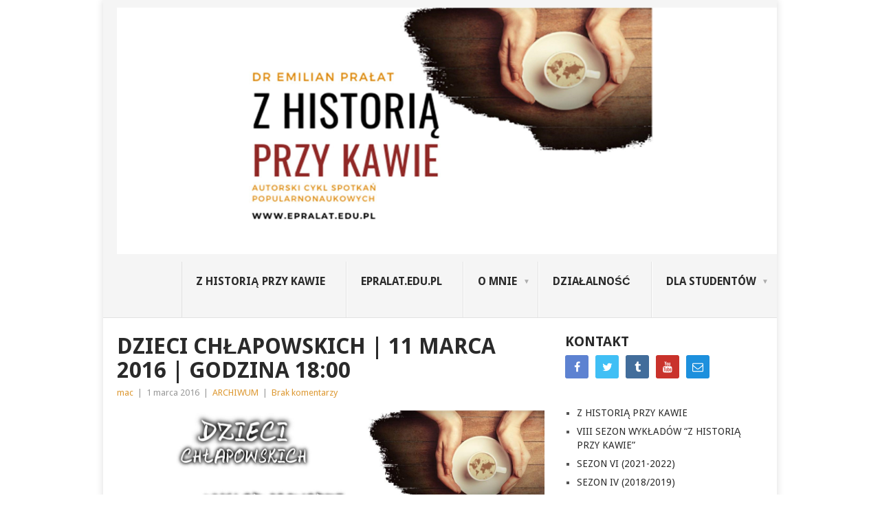

--- FILE ---
content_type: text/html; charset=UTF-8
request_url: https://zhistoria.epralat.edu.pl/dzieci-chlapowskich-11-marca-2016-godzina-1800/
body_size: 37804
content:
<!DOCTYPE html>
<html lang="pl-PL">
<head>
<meta charset="UTF-8">
<meta name="viewport" content="width=device-width, initial-scale=1">
<link rel="profile" href="http://gmpg.org/xfn/11">
<link rel="pingback" href="https://zhistoria.epralat.edu.pl/xmlrpc.php">
<title>DZIECI CHŁAPOWSKICH | 11 MARCA 2016 | GODZINA 18:00 &#8211; Z HISTORIĄ PRZY KAWIE</title>
<meta name='robots' content='max-image-preview:large' />
<link rel='dns-prefetch' href='//fonts.googleapis.com' />
<link rel="alternate" type="application/rss+xml" title="Z HISTORIĄ PRZY KAWIE &raquo; Kanał z wpisami" href="https://zhistoria.epralat.edu.pl/feed/" />
<link rel="alternate" type="application/rss+xml" title="Z HISTORIĄ PRZY KAWIE &raquo; Kanał z komentarzami" href="https://zhistoria.epralat.edu.pl/comments/feed/" />
<script type="text/javascript">
/* <![CDATA[ */
window._wpemojiSettings = {"baseUrl":"https:\/\/s.w.org\/images\/core\/emoji\/15.0.3\/72x72\/","ext":".png","svgUrl":"https:\/\/s.w.org\/images\/core\/emoji\/15.0.3\/svg\/","svgExt":".svg","source":{"concatemoji":"https:\/\/zhistoria.epralat.edu.pl\/wp-includes\/js\/wp-emoji-release.min.js?ver=6.5.7"}};
/*! This file is auto-generated */
!function(i,n){var o,s,e;function c(e){try{var t={supportTests:e,timestamp:(new Date).valueOf()};sessionStorage.setItem(o,JSON.stringify(t))}catch(e){}}function p(e,t,n){e.clearRect(0,0,e.canvas.width,e.canvas.height),e.fillText(t,0,0);var t=new Uint32Array(e.getImageData(0,0,e.canvas.width,e.canvas.height).data),r=(e.clearRect(0,0,e.canvas.width,e.canvas.height),e.fillText(n,0,0),new Uint32Array(e.getImageData(0,0,e.canvas.width,e.canvas.height).data));return t.every(function(e,t){return e===r[t]})}function u(e,t,n){switch(t){case"flag":return n(e,"\ud83c\udff3\ufe0f\u200d\u26a7\ufe0f","\ud83c\udff3\ufe0f\u200b\u26a7\ufe0f")?!1:!n(e,"\ud83c\uddfa\ud83c\uddf3","\ud83c\uddfa\u200b\ud83c\uddf3")&&!n(e,"\ud83c\udff4\udb40\udc67\udb40\udc62\udb40\udc65\udb40\udc6e\udb40\udc67\udb40\udc7f","\ud83c\udff4\u200b\udb40\udc67\u200b\udb40\udc62\u200b\udb40\udc65\u200b\udb40\udc6e\u200b\udb40\udc67\u200b\udb40\udc7f");case"emoji":return!n(e,"\ud83d\udc26\u200d\u2b1b","\ud83d\udc26\u200b\u2b1b")}return!1}function f(e,t,n){var r="undefined"!=typeof WorkerGlobalScope&&self instanceof WorkerGlobalScope?new OffscreenCanvas(300,150):i.createElement("canvas"),a=r.getContext("2d",{willReadFrequently:!0}),o=(a.textBaseline="top",a.font="600 32px Arial",{});return e.forEach(function(e){o[e]=t(a,e,n)}),o}function t(e){var t=i.createElement("script");t.src=e,t.defer=!0,i.head.appendChild(t)}"undefined"!=typeof Promise&&(o="wpEmojiSettingsSupports",s=["flag","emoji"],n.supports={everything:!0,everythingExceptFlag:!0},e=new Promise(function(e){i.addEventListener("DOMContentLoaded",e,{once:!0})}),new Promise(function(t){var n=function(){try{var e=JSON.parse(sessionStorage.getItem(o));if("object"==typeof e&&"number"==typeof e.timestamp&&(new Date).valueOf()<e.timestamp+604800&&"object"==typeof e.supportTests)return e.supportTests}catch(e){}return null}();if(!n){if("undefined"!=typeof Worker&&"undefined"!=typeof OffscreenCanvas&&"undefined"!=typeof URL&&URL.createObjectURL&&"undefined"!=typeof Blob)try{var e="postMessage("+f.toString()+"("+[JSON.stringify(s),u.toString(),p.toString()].join(",")+"));",r=new Blob([e],{type:"text/javascript"}),a=new Worker(URL.createObjectURL(r),{name:"wpTestEmojiSupports"});return void(a.onmessage=function(e){c(n=e.data),a.terminate(),t(n)})}catch(e){}c(n=f(s,u,p))}t(n)}).then(function(e){for(var t in e)n.supports[t]=e[t],n.supports.everything=n.supports.everything&&n.supports[t],"flag"!==t&&(n.supports.everythingExceptFlag=n.supports.everythingExceptFlag&&n.supports[t]);n.supports.everythingExceptFlag=n.supports.everythingExceptFlag&&!n.supports.flag,n.DOMReady=!1,n.readyCallback=function(){n.DOMReady=!0}}).then(function(){return e}).then(function(){var e;n.supports.everything||(n.readyCallback(),(e=n.source||{}).concatemoji?t(e.concatemoji):e.wpemoji&&e.twemoji&&(t(e.twemoji),t(e.wpemoji)))}))}((window,document),window._wpemojiSettings);
/* ]]> */
</script>
<style id='wp-emoji-styles-inline-css' type='text/css'>

	img.wp-smiley, img.emoji {
		display: inline !important;
		border: none !important;
		box-shadow: none !important;
		height: 1em !important;
		width: 1em !important;
		margin: 0 0.07em !important;
		vertical-align: -0.1em !important;
		background: none !important;
		padding: 0 !important;
	}
</style>
<link rel='stylesheet' id='wp-block-library-css' href='https://zhistoria.epralat.edu.pl/wp-includes/css/dist/block-library/style.min.css?ver=6.5.7' type='text/css' media='all' />
<style id='wp-block-library-theme-inline-css' type='text/css'>
.wp-block-audio figcaption{color:#555;font-size:13px;text-align:center}.is-dark-theme .wp-block-audio figcaption{color:#ffffffa6}.wp-block-audio{margin:0 0 1em}.wp-block-code{border:1px solid #ccc;border-radius:4px;font-family:Menlo,Consolas,monaco,monospace;padding:.8em 1em}.wp-block-embed figcaption{color:#555;font-size:13px;text-align:center}.is-dark-theme .wp-block-embed figcaption{color:#ffffffa6}.wp-block-embed{margin:0 0 1em}.blocks-gallery-caption{color:#555;font-size:13px;text-align:center}.is-dark-theme .blocks-gallery-caption{color:#ffffffa6}.wp-block-image figcaption{color:#555;font-size:13px;text-align:center}.is-dark-theme .wp-block-image figcaption{color:#ffffffa6}.wp-block-image{margin:0 0 1em}.wp-block-pullquote{border-bottom:4px solid;border-top:4px solid;color:currentColor;margin-bottom:1.75em}.wp-block-pullquote cite,.wp-block-pullquote footer,.wp-block-pullquote__citation{color:currentColor;font-size:.8125em;font-style:normal;text-transform:uppercase}.wp-block-quote{border-left:.25em solid;margin:0 0 1.75em;padding-left:1em}.wp-block-quote cite,.wp-block-quote footer{color:currentColor;font-size:.8125em;font-style:normal;position:relative}.wp-block-quote.has-text-align-right{border-left:none;border-right:.25em solid;padding-left:0;padding-right:1em}.wp-block-quote.has-text-align-center{border:none;padding-left:0}.wp-block-quote.is-large,.wp-block-quote.is-style-large,.wp-block-quote.is-style-plain{border:none}.wp-block-search .wp-block-search__label{font-weight:700}.wp-block-search__button{border:1px solid #ccc;padding:.375em .625em}:where(.wp-block-group.has-background){padding:1.25em 2.375em}.wp-block-separator.has-css-opacity{opacity:.4}.wp-block-separator{border:none;border-bottom:2px solid;margin-left:auto;margin-right:auto}.wp-block-separator.has-alpha-channel-opacity{opacity:1}.wp-block-separator:not(.is-style-wide):not(.is-style-dots){width:100px}.wp-block-separator.has-background:not(.is-style-dots){border-bottom:none;height:1px}.wp-block-separator.has-background:not(.is-style-wide):not(.is-style-dots){height:2px}.wp-block-table{margin:0 0 1em}.wp-block-table td,.wp-block-table th{word-break:normal}.wp-block-table figcaption{color:#555;font-size:13px;text-align:center}.is-dark-theme .wp-block-table figcaption{color:#ffffffa6}.wp-block-video figcaption{color:#555;font-size:13px;text-align:center}.is-dark-theme .wp-block-video figcaption{color:#ffffffa6}.wp-block-video{margin:0 0 1em}.wp-block-template-part.has-background{margin-bottom:0;margin-top:0;padding:1.25em 2.375em}
</style>
<style id='classic-theme-styles-inline-css' type='text/css'>
/*! This file is auto-generated */
.wp-block-button__link{color:#fff;background-color:#32373c;border-radius:9999px;box-shadow:none;text-decoration:none;padding:calc(.667em + 2px) calc(1.333em + 2px);font-size:1.125em}.wp-block-file__button{background:#32373c;color:#fff;text-decoration:none}
</style>
<style id='global-styles-inline-css' type='text/css'>
body{--wp--preset--color--black: #000000;--wp--preset--color--cyan-bluish-gray: #abb8c3;--wp--preset--color--white: #ffffff;--wp--preset--color--pale-pink: #f78da7;--wp--preset--color--vivid-red: #cf2e2e;--wp--preset--color--luminous-vivid-orange: #ff6900;--wp--preset--color--luminous-vivid-amber: #fcb900;--wp--preset--color--light-green-cyan: #7bdcb5;--wp--preset--color--vivid-green-cyan: #00d084;--wp--preset--color--pale-cyan-blue: #8ed1fc;--wp--preset--color--vivid-cyan-blue: #0693e3;--wp--preset--color--vivid-purple: #9b51e0;--wp--preset--gradient--vivid-cyan-blue-to-vivid-purple: linear-gradient(135deg,rgba(6,147,227,1) 0%,rgb(155,81,224) 100%);--wp--preset--gradient--light-green-cyan-to-vivid-green-cyan: linear-gradient(135deg,rgb(122,220,180) 0%,rgb(0,208,130) 100%);--wp--preset--gradient--luminous-vivid-amber-to-luminous-vivid-orange: linear-gradient(135deg,rgba(252,185,0,1) 0%,rgba(255,105,0,1) 100%);--wp--preset--gradient--luminous-vivid-orange-to-vivid-red: linear-gradient(135deg,rgba(255,105,0,1) 0%,rgb(207,46,46) 100%);--wp--preset--gradient--very-light-gray-to-cyan-bluish-gray: linear-gradient(135deg,rgb(238,238,238) 0%,rgb(169,184,195) 100%);--wp--preset--gradient--cool-to-warm-spectrum: linear-gradient(135deg,rgb(74,234,220) 0%,rgb(151,120,209) 20%,rgb(207,42,186) 40%,rgb(238,44,130) 60%,rgb(251,105,98) 80%,rgb(254,248,76) 100%);--wp--preset--gradient--blush-light-purple: linear-gradient(135deg,rgb(255,206,236) 0%,rgb(152,150,240) 100%);--wp--preset--gradient--blush-bordeaux: linear-gradient(135deg,rgb(254,205,165) 0%,rgb(254,45,45) 50%,rgb(107,0,62) 100%);--wp--preset--gradient--luminous-dusk: linear-gradient(135deg,rgb(255,203,112) 0%,rgb(199,81,192) 50%,rgb(65,88,208) 100%);--wp--preset--gradient--pale-ocean: linear-gradient(135deg,rgb(255,245,203) 0%,rgb(182,227,212) 50%,rgb(51,167,181) 100%);--wp--preset--gradient--electric-grass: linear-gradient(135deg,rgb(202,248,128) 0%,rgb(113,206,126) 100%);--wp--preset--gradient--midnight: linear-gradient(135deg,rgb(2,3,129) 0%,rgb(40,116,252) 100%);--wp--preset--font-size--small: 13px;--wp--preset--font-size--medium: 20px;--wp--preset--font-size--large: 36px;--wp--preset--font-size--x-large: 42px;--wp--preset--spacing--20: 0.44rem;--wp--preset--spacing--30: 0.67rem;--wp--preset--spacing--40: 1rem;--wp--preset--spacing--50: 1.5rem;--wp--preset--spacing--60: 2.25rem;--wp--preset--spacing--70: 3.38rem;--wp--preset--spacing--80: 5.06rem;--wp--preset--shadow--natural: 6px 6px 9px rgba(0, 0, 0, 0.2);--wp--preset--shadow--deep: 12px 12px 50px rgba(0, 0, 0, 0.4);--wp--preset--shadow--sharp: 6px 6px 0px rgba(0, 0, 0, 0.2);--wp--preset--shadow--outlined: 6px 6px 0px -3px rgba(255, 255, 255, 1), 6px 6px rgba(0, 0, 0, 1);--wp--preset--shadow--crisp: 6px 6px 0px rgba(0, 0, 0, 1);}:where(.is-layout-flex){gap: 0.5em;}:where(.is-layout-grid){gap: 0.5em;}body .is-layout-flex{display: flex;}body .is-layout-flex{flex-wrap: wrap;align-items: center;}body .is-layout-flex > *{margin: 0;}body .is-layout-grid{display: grid;}body .is-layout-grid > *{margin: 0;}:where(.wp-block-columns.is-layout-flex){gap: 2em;}:where(.wp-block-columns.is-layout-grid){gap: 2em;}:where(.wp-block-post-template.is-layout-flex){gap: 1.25em;}:where(.wp-block-post-template.is-layout-grid){gap: 1.25em;}.has-black-color{color: var(--wp--preset--color--black) !important;}.has-cyan-bluish-gray-color{color: var(--wp--preset--color--cyan-bluish-gray) !important;}.has-white-color{color: var(--wp--preset--color--white) !important;}.has-pale-pink-color{color: var(--wp--preset--color--pale-pink) !important;}.has-vivid-red-color{color: var(--wp--preset--color--vivid-red) !important;}.has-luminous-vivid-orange-color{color: var(--wp--preset--color--luminous-vivid-orange) !important;}.has-luminous-vivid-amber-color{color: var(--wp--preset--color--luminous-vivid-amber) !important;}.has-light-green-cyan-color{color: var(--wp--preset--color--light-green-cyan) !important;}.has-vivid-green-cyan-color{color: var(--wp--preset--color--vivid-green-cyan) !important;}.has-pale-cyan-blue-color{color: var(--wp--preset--color--pale-cyan-blue) !important;}.has-vivid-cyan-blue-color{color: var(--wp--preset--color--vivid-cyan-blue) !important;}.has-vivid-purple-color{color: var(--wp--preset--color--vivid-purple) !important;}.has-black-background-color{background-color: var(--wp--preset--color--black) !important;}.has-cyan-bluish-gray-background-color{background-color: var(--wp--preset--color--cyan-bluish-gray) !important;}.has-white-background-color{background-color: var(--wp--preset--color--white) !important;}.has-pale-pink-background-color{background-color: var(--wp--preset--color--pale-pink) !important;}.has-vivid-red-background-color{background-color: var(--wp--preset--color--vivid-red) !important;}.has-luminous-vivid-orange-background-color{background-color: var(--wp--preset--color--luminous-vivid-orange) !important;}.has-luminous-vivid-amber-background-color{background-color: var(--wp--preset--color--luminous-vivid-amber) !important;}.has-light-green-cyan-background-color{background-color: var(--wp--preset--color--light-green-cyan) !important;}.has-vivid-green-cyan-background-color{background-color: var(--wp--preset--color--vivid-green-cyan) !important;}.has-pale-cyan-blue-background-color{background-color: var(--wp--preset--color--pale-cyan-blue) !important;}.has-vivid-cyan-blue-background-color{background-color: var(--wp--preset--color--vivid-cyan-blue) !important;}.has-vivid-purple-background-color{background-color: var(--wp--preset--color--vivid-purple) !important;}.has-black-border-color{border-color: var(--wp--preset--color--black) !important;}.has-cyan-bluish-gray-border-color{border-color: var(--wp--preset--color--cyan-bluish-gray) !important;}.has-white-border-color{border-color: var(--wp--preset--color--white) !important;}.has-pale-pink-border-color{border-color: var(--wp--preset--color--pale-pink) !important;}.has-vivid-red-border-color{border-color: var(--wp--preset--color--vivid-red) !important;}.has-luminous-vivid-orange-border-color{border-color: var(--wp--preset--color--luminous-vivid-orange) !important;}.has-luminous-vivid-amber-border-color{border-color: var(--wp--preset--color--luminous-vivid-amber) !important;}.has-light-green-cyan-border-color{border-color: var(--wp--preset--color--light-green-cyan) !important;}.has-vivid-green-cyan-border-color{border-color: var(--wp--preset--color--vivid-green-cyan) !important;}.has-pale-cyan-blue-border-color{border-color: var(--wp--preset--color--pale-cyan-blue) !important;}.has-vivid-cyan-blue-border-color{border-color: var(--wp--preset--color--vivid-cyan-blue) !important;}.has-vivid-purple-border-color{border-color: var(--wp--preset--color--vivid-purple) !important;}.has-vivid-cyan-blue-to-vivid-purple-gradient-background{background: var(--wp--preset--gradient--vivid-cyan-blue-to-vivid-purple) !important;}.has-light-green-cyan-to-vivid-green-cyan-gradient-background{background: var(--wp--preset--gradient--light-green-cyan-to-vivid-green-cyan) !important;}.has-luminous-vivid-amber-to-luminous-vivid-orange-gradient-background{background: var(--wp--preset--gradient--luminous-vivid-amber-to-luminous-vivid-orange) !important;}.has-luminous-vivid-orange-to-vivid-red-gradient-background{background: var(--wp--preset--gradient--luminous-vivid-orange-to-vivid-red) !important;}.has-very-light-gray-to-cyan-bluish-gray-gradient-background{background: var(--wp--preset--gradient--very-light-gray-to-cyan-bluish-gray) !important;}.has-cool-to-warm-spectrum-gradient-background{background: var(--wp--preset--gradient--cool-to-warm-spectrum) !important;}.has-blush-light-purple-gradient-background{background: var(--wp--preset--gradient--blush-light-purple) !important;}.has-blush-bordeaux-gradient-background{background: var(--wp--preset--gradient--blush-bordeaux) !important;}.has-luminous-dusk-gradient-background{background: var(--wp--preset--gradient--luminous-dusk) !important;}.has-pale-ocean-gradient-background{background: var(--wp--preset--gradient--pale-ocean) !important;}.has-electric-grass-gradient-background{background: var(--wp--preset--gradient--electric-grass) !important;}.has-midnight-gradient-background{background: var(--wp--preset--gradient--midnight) !important;}.has-small-font-size{font-size: var(--wp--preset--font-size--small) !important;}.has-medium-font-size{font-size: var(--wp--preset--font-size--medium) !important;}.has-large-font-size{font-size: var(--wp--preset--font-size--large) !important;}.has-x-large-font-size{font-size: var(--wp--preset--font-size--x-large) !important;}
.wp-block-navigation a:where(:not(.wp-element-button)){color: inherit;}
:where(.wp-block-post-template.is-layout-flex){gap: 1.25em;}:where(.wp-block-post-template.is-layout-grid){gap: 1.25em;}
:where(.wp-block-columns.is-layout-flex){gap: 2em;}:where(.wp-block-columns.is-layout-grid){gap: 2em;}
.wp-block-pullquote{font-size: 1.5em;line-height: 1.6;}
</style>
<link rel='stylesheet' id='dashicons-css' href='https://zhistoria.epralat.edu.pl/wp-includes/css/dashicons.min.css?ver=6.5.7' type='text/css' media='all' />
<link rel='stylesheet' id='point-style-css' href='https://zhistoria.epralat.edu.pl/wp-content/themes/point/style.css?ver=6.5.7' type='text/css' media='all' />
<style id='point-style-inline-css' type='text/css'>

		a:hover, .menu .current-menu-item > a, .menu .current-menu-item, .current-menu-ancestor > a.sf-with-ul, .current-menu-ancestor, footer .textwidget a, .single_post a:not(.wp-block-button__link), #commentform a, .copyrights a:hover, a, footer .widget li a:hover, .menu > li:hover > a, .single_post .post-info a, .post-info a, .readMore a, .reply a, .fn a, .carousel a:hover, .single_post .related-posts a:hover, .sidebar.c-4-12 .textwidget a, footer .textwidget a, .sidebar.c-4-12 a:hover, .title a:hover, .trending-articles li a:hover { color: #dd9933; }
		.review-result, .review-total-only { color: #dd9933!important; }
		.nav-previous a, .nav-next a, .sub-menu, #commentform input#submit, .tagcloud a, #tabber ul.tabs li a.selected, .featured-cat, .mts-subscribe input[type='submit'], .pagination a, .widget .wpt_widget_content #tags-tab-content ul li a, .latestPost-review-wrapper, .pagination .dots, .primary-navigation #wpmm-megamenu .wpmm-posts .wpmm-pagination a, #wpmm-megamenu .review-total-only, body .latestPost-review-wrapper, .review-type-circle.wp-review-show-total { background: #dd9933; color: #fff; } .header-button { background: #dd9933; } #logo a { color: #blank; }
		
		
</style>
<link rel='stylesheet' id='theme-slug-fonts-css' href='//fonts.googleapis.com/css?family=Droid+Sans%3A400%2C700&#038;subset=latin-ext' type='text/css' media='all' />
<script type="text/javascript" src="https://zhistoria.epralat.edu.pl/wp-includes/js/jquery/jquery.min.js?ver=3.7.1" id="jquery-core-js"></script>
<script type="text/javascript" src="https://zhistoria.epralat.edu.pl/wp-includes/js/jquery/jquery-migrate.min.js?ver=3.4.1" id="jquery-migrate-js"></script>
<script type="text/javascript" id="wp-statistics-tracker-js-extra">
/* <![CDATA[ */
var WP_Statistics_Tracker_Object = {"hitRequestUrl":"https:\/\/zhistoria.epralat.edu.pl\/wp-json\/wp-statistics\/v2\/hit?wp_statistics_hit_rest=yes&track_all=1&current_page_type=post&current_page_id=66&search_query&page_uri=L2R6aWVjaS1jaGxhcG93c2tpY2gtMTEtbWFyY2EtMjAxNi1nb2R6aW5hLTE4MDAv","keepOnlineRequestUrl":"https:\/\/zhistoria.epralat.edu.pl\/wp-json\/wp-statistics\/v2\/online?wp_statistics_hit_rest=yes&track_all=1&current_page_type=post&current_page_id=66&search_query&page_uri=L2R6aWVjaS1jaGxhcG93c2tpY2gtMTEtbWFyY2EtMjAxNi1nb2R6aW5hLTE4MDAv","option":{"dntEnabled":false,"cacheCompatibility":false}};
/* ]]> */
</script>
<script type="text/javascript" src="https://zhistoria.epralat.edu.pl/wp-content/plugins/wp-statistics/assets/js/tracker.js?ver=6.5.7" id="wp-statistics-tracker-js"></script>
<script type="text/javascript" src="https://zhistoria.epralat.edu.pl/wp-content/themes/point/js/customscripts.js?ver=6.5.7" id="point-customscripts-js"></script>
<link rel="https://api.w.org/" href="https://zhistoria.epralat.edu.pl/wp-json/" /><link rel="alternate" type="application/json" href="https://zhistoria.epralat.edu.pl/wp-json/wp/v2/posts/66" /><link rel="EditURI" type="application/rsd+xml" title="RSD" href="https://zhistoria.epralat.edu.pl/xmlrpc.php?rsd" />
<meta name="generator" content="WordPress 6.5.7" />
<link rel="canonical" href="https://zhistoria.epralat.edu.pl/dzieci-chlapowskich-11-marca-2016-godzina-1800/" />
<link rel='shortlink' href='https://zhistoria.epralat.edu.pl/?p=66' />
<link rel="alternate" type="application/json+oembed" href="https://zhistoria.epralat.edu.pl/wp-json/oembed/1.0/embed?url=https%3A%2F%2Fzhistoria.epralat.edu.pl%2Fdzieci-chlapowskich-11-marca-2016-godzina-1800%2F" />
<link rel="alternate" type="text/xml+oembed" href="https://zhistoria.epralat.edu.pl/wp-json/oembed/1.0/embed?url=https%3A%2F%2Fzhistoria.epralat.edu.pl%2Fdzieci-chlapowskich-11-marca-2016-godzina-1800%2F&#038;format=xml" />

		<style type="text/css">

			#popslide {
				position: fixed;
				width: 100%;
				display: none;
				z-index: 9999999;
				background-color: #000000;
				color: #000000;
				width: 100%;
			}

			#popslide.left {
				left: 0;
			}

			#popslide.right {
				right: 0;
			}

			#popslide.center {
				left: 50%;
				margin-left: -50%;
			}

			#popslide .popslide-table {
				display: table;
				width: 100%;
			}

			#popslide .popslide-inner {
				display: table-row;	
			}

			#popslide .popslide-content {
				display: table-cell;
				padding: 20px 20px 20px 20px;
			}

			#popslide .popslide-content p:last-child {
				margin-bottom: 0;
			}

			#popslide .popslide-close {
				display: table-cell;
				cursor: pointer;
				padding: 20px 20px 20px 20px;
				color: #666666;
				width: 40px;
				height: 40px;
			}

			#popslide .popslide-close span {
				width: 40px;
				height: 40px;
			}

			#popslide .popslide-close .dashicons:before {
				cursor: pointer;
				font-size: 40px;
			}

			#popslide .popslide-close.bottom_left,
			#popslide .popslide-close.bottom_right {
				vertical-align: bottom;
			}

			#popslide.top {
				top: 0;
			}

			#popslide.bottom {
				bottom: 0;
			}


			/* Wysija integration */
			.popslide-content .wysija-paragraph {
				display: inline-block;
			}

			.popslide-content .widget_wysija_cont p label {
				display: inline-block;
				margin-right: 10px;
			}

			.popslide-content .widget_wysija_cont p .wysija-input {
				margin-right: 10px;
			}

			.popslide-content .widget_wysija_cont .wysija-submit {
				display: inline-block;
				margin-top: 0;
				vertical-align: top;
			}

			
		</style>

	<!-- Analytics by WP Statistics v14.1.5 - https://wp-statistics.com/ -->
		<style type="text/css">
							.site-title, .site-description {
					position: absolute;
					clip: rect(1px, 1px, 1px, 1px);
				}
						</style>
		<style type="text/css" id="custom-background-css">
body.custom-background { background-color: #ffffff; }
</style>
	<link rel="icon" href="https://zhistoria.epralat.edu.pl/wp-content/uploads/2016/09/kropki-logo-ep-nev1.png" sizes="32x32" />
<link rel="icon" href="https://zhistoria.epralat.edu.pl/wp-content/uploads/2016/09/kropki-logo-ep-nev1.png" sizes="192x192" />
<link rel="apple-touch-icon" href="https://zhistoria.epralat.edu.pl/wp-content/uploads/2016/09/kropki-logo-ep-nev1.png" />
<meta name="msapplication-TileImage" content="https://zhistoria.epralat.edu.pl/wp-content/uploads/2016/09/kropki-logo-ep-nev1.png" />
</head>

<body id="blog" class="post-template-default single single-post postid-66 single-format-standard custom-background wp-embed-responsive ">

<div class="main-container clear">

			<header id="masthead" class="site-header" role="banner">
			<div class="site-branding">
															<h2 id="logo" class="image-logo" itemprop="headline">
							<a href="https://zhistoria.epralat.edu.pl"><img src="https://zhistoria.epralat.edu.pl/wp-content/uploads/2021/08/banerek-z-historia.jpg" alt="Z HISTORIĄ PRZY KAWIE"></a>
						</h2><!-- END #logo -->
									
				<a href="#" id="pull" class="toggle-mobile-menu">Menu</a>
				<div class="primary-navigation">
					<nav id="navigation" class="mobile-menu-wrapper" role="navigation">
						<ul id="menu-menu-glowne" class="menu clearfix"><li id="menu-item-229" class="menu-item menu-item-type-custom menu-item-object-custom menu-item-home"><a href="http://zhistoria.epralat.edu.pl/">Z HISTORIĄ PRZY KAWIE<br /><span class="sub"></span></a></li>
<li id="menu-item-220" class="menu-item menu-item-type-custom menu-item-object-custom"><a href="http://epralat.edu.pl/">EPRALAT.EDU.PL<br /><span class="sub"></span></a></li>
<li id="menu-item-221" class="menu-item menu-item-type-custom menu-item-object-custom menu-item-has-children"><a href="http://epralat.edu.pl/o-mnie-2/">O MNIE<br /><span class="sub"></span></a>
<ul class="sub-menu">
	<li id="menu-item-222" class="menu-item menu-item-type-custom menu-item-object-custom"><a href="http://epralat.edu.pl/o-mnie-2/proba/">EDUKACJA<br /><span class="sub"></span></a></li>
	<li id="menu-item-223" class="menu-item menu-item-type-custom menu-item-object-custom"><a href="http://epralat.edu.pl/o-mnie-2/konferencje/">KONFERENCJE<br /><span class="sub"></span></a></li>
	<li id="menu-item-224" class="menu-item menu-item-type-custom menu-item-object-custom"><a href="http://epralat.edu.pl/o-mnie-2/projekty/">GRANTY<br /><span class="sub"></span></a></li>
	<li id="menu-item-225" class="menu-item menu-item-type-custom menu-item-object-custom"><a href="http://epralat.edu.pl/o-mnie-2/publikacje-2/">PUBLIKACJE<br /><span class="sub"></span></a></li>
	<li id="menu-item-226" class="menu-item menu-item-type-custom menu-item-object-custom"><a href="http://epralat.edu.pl/o-mnie-2/kwerendy-staze/">KWERENDY, STAŻE<br /><span class="sub"></span></a></li>
</ul>
</li>
<li id="menu-item-227" class="menu-item menu-item-type-custom menu-item-object-custom"><a href="http://epralat.edu.pl/dzialalnosc/">DZIAŁALNOŚĆ<br /><span class="sub"></span></a></li>
<li id="menu-item-228" class="menu-item menu-item-type-custom menu-item-object-custom menu-item-has-children"><a href="http://epralat.edu.pl/dla-studentow/">DLA STUDENTÓW<br /><span class="sub"></span></a>
<ul class="sub-menu">
	<li id="menu-item-230" class="menu-item menu-item-type-custom menu-item-object-custom"><a href="http://epralat.edu.pl/dla-studentow/tradycje-kulturowe-w-europie-srodkowej/">TRADYCJE KULTUROWE W EUROPIE ŚRODKOWEJ I POŁUDNIOWEJ<br /><span class="sub"></span></a></li>
	<li id="menu-item-231" class="menu-item menu-item-type-custom menu-item-object-custom"><a href="http://epralat.edu.pl/dla-studentow/relacje-interkulturowe/">RELACJE INTERKULTUROWE<br /><span class="sub"></span></a></li>
	<li id="menu-item-232" class="menu-item menu-item-type-custom menu-item-object-custom"><a href="http://epralat.edu.pl/dla-studentow/tradycje-kulturowe-w-europie-srodkowej-i-poludniowej/">TRADYCJE KULTUROWE W EUROPIE ŚRODKOWEJ I POŁUDNIOWEJ<br /><span class="sub"></span></a></li>
	<li id="menu-item-233" class="menu-item menu-item-type-custom menu-item-object-custom"><a href="http://epralat.edu.pl/dla-studentow/sztuka-bizancjum/">SZTUKA BIZANCJUM<br /><span class="sub"></span></a></li>
</ul>
</li>
</ul>					</nav><!-- #navigation -->
				</div><!-- .primary-navigation -->
			</div><!-- .site-branding -->
		</header><!-- #masthead -->

		<div id="page" class="single clear">
	<div class="content">
		<!-- Start Article -->
		<article class="article">
							<div id="post-66" class="post post-66 type-post status-publish format-standard has-post-thumbnail hentry category-archiwum">
					<div class="single_post">
													<header>
																	<h1 class="title single-title">DZIECI CHŁAPOWSKICH | 11 MARCA 2016 | GODZINA 18:00</h1>
																									<div class="post-info"><span class="theauthor"><a href="https://zhistoria.epralat.edu.pl/author/admin/" title="Wpisy od mac" rel="author">mac</a></span> | <span class="thetime">1 marca 2016</span> | <span class="thecategory"><a href="https://zhistoria.epralat.edu.pl/category/archiwum/" rel="category tag">ARCHIWUM</a></span> | <span class="thecomment"><a href="https://zhistoria.epralat.edu.pl/dzieci-chlapowskich-11-marca-2016-godzina-1800/#respond">Brak komentarzy</a></span></div>
															</header>
												<!-- Start Content -->
						<div class="post-single-content box mark-links">
							<p style="text-align: justify;"><img fetchpriority="high" decoding="async" class="alignnone size-full wp-image-68" src="http://zhistoria.epralat.edu.pl/wp-content/uploads/2016/09/marzec_FB.jpg" alt="marzec_fb" width="1329" height="548" srcset="https://zhistoria.epralat.edu.pl/wp-content/uploads/2016/09/marzec_FB.jpg 1329w, https://zhistoria.epralat.edu.pl/wp-content/uploads/2016/09/marzec_FB-300x124.jpg 300w, https://zhistoria.epralat.edu.pl/wp-content/uploads/2016/09/marzec_FB-768x317.jpg 768w, https://zhistoria.epralat.edu.pl/wp-content/uploads/2016/09/marzec_FB-1024x422.jpg 1024w" sizes="(max-width: 1329px) 100vw, 1329px" />Przedmiotem wystąpienia będzie obraz dziecka w archiwaliach, fotografiach i wspomnieniach przedstawicieli rodu Chłapowskich, jednej z najznaczniejszych rodzin Wielkopolski XIX wieku. Zaprezentowane zostaną fotografie dzieci z prywatnych zbiorów rodziny, które dopełnione zostaną opartymi o materiały archiwalne, opisami różnych aspektów życia rodzinnego z perspektywy najmłodszych jej członków. Jednym z najważniejszych źródeł będzie korespondencja kierowana do dzieci, wskazówki dotyczące nauczania, sposobu zachowania, ale również porady praktyczne dotyczące higieny. Jednym z ciekawszych fragmentów będzie zaprezentowanie relacji Dezyderego Chłapowskiego (1913-1997) dotyczącej modelu wychowania i relacji rodzinnych w majątku Kopaszewo.</p>
<p style="text-align: justify;"><strong>WSTĘP WOLNY</strong></p>
						</div>
						<!-- End Content -->
											</div>
				</div>
				
<!-- You can start editing here. -->
				</article>
		
	<aside class="sidebar c-4-12">
		<div id="sidebars" class="sidebar">
			<div class="sidebar_list">
				<aside id="social-profile-icons-3" class="widget social-profile-icons"><h3 class="widget-title">KONTAKT</h3><div class="social-profile-icons"><ul class=""><li class="social-facebook"><a title="Facebook" href="https://www.facebook.com/miejscaisztuka?fref=ts" target="_blank"><i class="point-icon icon-facebook"></i></a></li><li class="social-twitter"><a title="Twitter" href="https://twitter.com/miejscaisztuka" target="_blank"><i class="point-icon icon-twitter"></i></a></li><li class="social-tumblr"><a title="Tumblr" href="http://miejscaisztuka.tumblr.com/" target="_blank"><i class="point-icon icon-tumblr"></i></a></li><li class="social-youtube"><a title="YouTube" href="https://www.youtube.com/channel/UC0PO-1ZxT4X0CT1pA-8ifOA" target="_blank"><i class="point-icon icon-youtube"></i></a></li><li class="social-email"><a title="Email" href="http://emilianpralat@gmail.com" target="_blank"><i class="point-icon icon-mail"></i></a></li></ul></div></aside><aside id="nav_menu-2" class="widget widget_nav_menu"><div class="menu-boczne-container"><ul id="menu-boczne" class="menu"><li id="menu-item-212" class="menu-item menu-item-type-post_type menu-item-object-page menu-item-212"><a href="https://zhistoria.epralat.edu.pl/projekt/">Z HISTORIĄ PRZY KAWIE</a></li>
<li id="menu-item-483" class="menu-item menu-item-type-post_type menu-item-object-page menu-item-483"><a href="https://zhistoria.epralat.edu.pl/viii-sezon-wykladow-z/">VIII SEZON WYKŁADÓW “Z HISTORIĄ PRZY KAWIE”</a></li>
<li id="menu-item-451" class="menu-item menu-item-type-post_type menu-item-object-page menu-item-451"><a href="https://zhistoria.epralat.edu.pl/sezon-vi-2021-2022/">SEZON VI (2021-2022)</a></li>
<li id="menu-item-385" class="menu-item menu-item-type-post_type menu-item-object-page menu-item-385"><a href="https://zhistoria.epralat.edu.pl/sezon-iv-20182019/">SEZON IV (2018/2019)</a></li>
<li id="menu-item-354" class="menu-item menu-item-type-post_type menu-item-object-page menu-item-354"><a href="https://zhistoria.epralat.edu.pl/sezon-iii-20172018/">SEZON III (2017/2018)</a></li>
<li id="menu-item-213" class="menu-item menu-item-type-post_type menu-item-object-page menu-item-213"><a href="https://zhistoria.epralat.edu.pl/sezon-ii-20162017/">SEZON II (2016/2017)</a></li>
<li id="menu-item-214" class="menu-item menu-item-type-post_type menu-item-object-page menu-item-214"><a href="https://zhistoria.epralat.edu.pl/sezon-i-20152016/">SEZON I (2015/2016)</a></li>
<li id="menu-item-219" class="menu-item menu-item-type-taxonomy menu-item-object-category menu-item-219"><a href="https://zhistoria.epralat.edu.pl/category/zaproszenie/">ZAPROSZENIE</a></li>
<li id="menu-item-218" class="menu-item menu-item-type-taxonomy menu-item-object-category menu-item-218"><a href="https://zhistoria.epralat.edu.pl/category/relacja/">RELACJA</a></li>
<li id="menu-item-217" class="menu-item menu-item-type-taxonomy menu-item-object-category current-post-ancestor current-menu-parent current-post-parent menu-item-217"><a href="https://zhistoria.epralat.edu.pl/category/archiwum/">ARCHIWUM</a></li>
<li id="menu-item-215" class="menu-item menu-item-type-post_type menu-item-object-page menu-item-215"><a href="https://zhistoria.epralat.edu.pl/dr-emilian-pralat/">DR EMILIAN PRAŁAT</a></li>
<li id="menu-item-216" class="menu-item menu-item-type-post_type menu-item-object-page menu-item-216"><a href="https://zhistoria.epralat.edu.pl/mbp/">MIEJSKA BIBLIOTEKA PUBLICZNA W KOŚCIANIE</a></li>
</ul></div></aside>
		<aside id="recent-posts-2" class="widget widget_recent_entries">
		<h3 class="widget-title">Ostatnie wpisy</h3>
		<ul>
											<li>
					<a href="https://zhistoria.epralat.edu.pl/ix-sezon-wykladow-z-historia-przy-kawie/">IX SEZON WYKŁADÓW “Z HISTORIĄ PRZY KAWIE”</a>
									</li>
											<li>
					<a href="https://zhistoria.epralat.edu.pl/viii-sezon-wykladow-z-historia-przy-kawie/">VIII SEZON WYKŁADÓW &#8220;Z HISTORIĄ PRZY KAWIE&#8221;</a>
									</li>
											<li>
					<a href="https://zhistoria.epralat.edu.pl/vii-sezon-wykladow-z-historia-przy-kawie/">VII sezon wykładów &#8220;Z historią przy kawie&#8221;</a>
									</li>
											<li>
					<a href="https://zhistoria.epralat.edu.pl/rejestracja-udzialu-w-wykladzie/">VI sezon wykładów</a>
									</li>
											<li>
					<a href="https://zhistoria.epralat.edu.pl/15-02-2019-eros-czyli-normalna-rozmowa-o/">15.02.2019 EROS, CZYLI NORMALNA ROZMOWA O …</a>
									</li>
					</ul>

		</aside><aside id="search-2" class="widget widget_search"><h3 class="widget-title">WYSZUKIWARKA</h3><form method="get" id="searchform" class="search-form" action="https://zhistoria.epralat.edu.pl" _lpchecked="1">
	<fieldset>
		<input type="text" name="s" id="s" value="Search the site" onblur="if (this.value == '') {this.value = 'Search the site';}" onfocus="if (this.value == 'Search the site') {this.value = '';}" >
		<button id="search-image" class="sbutton" type="submit" value="">
			<i class="point-icon icon-search"></i>
		</button>
	</fieldset>
</form>
</aside><aside id="text-4" class="widget widget_text">			<div class="textwidget"><a href="https://docs.google.com/forms/d/1UYSlE_Ic6Ch8yCOxok2HdqxxyWR0I-DF2wwy1Qr2Ar4/viewform?usp=send_form"><img src="http://epralat.edu.pl/wp-content/uploads/2016/02/1-NEWSSLETER-1.png"></a></div>
		</aside><aside id="text-3" class="widget widget_text"><h3 class="widget-title">FACEBOOK</h3>			<div class="textwidget"><a href="https://www.facebook.com/miejscaisztuka?fref=ts"><img src="http://epralat.edu.pl/wp-content/uploads/2016/01/FB-PRAŁAT.png"></a></div>
		</aside>			</div>
		</div><!--sidebars-->
	</aside>
		</div><!-- .content -->
</div><!-- #page -->

	<footer>
			</footer><!--footer-->
			<!--start copyrights-->
		<div class="copyrights">
			<div class="row" id="copyright-note">
								<div class="copyright-left-text"> &copy; 2026 <a href="https://zhistoria.epralat.edu.pl" title="" rel="nofollow">Z HISTORIĄ PRZY KAWIE</a>.</div>
				<div class="copyright-text">
									</div>
				<div class="footer-navigation">
					<ul id="menu-stopka" class="menu"><li id="menu-item-152" class="menu-item menu-item-type-custom menu-item-object-custom menu-item-152"><a href="http://www.epralat.edu.pl">EPRALAT.EDU.PL</a></li>
<li id="menu-item-154" class="menu-item menu-item-type-custom menu-item-object-custom menu-item-154"><a href="http://www.miejscaisztuka.epralat.edu.pl">SERIA WYDAWNICZA MIEJSCA I SZTUKA</a></li>
<li id="menu-item-153" class="menu-item menu-item-type-custom menu-item-object-custom menu-item-153"><a href="http://www.droga.epralat.edu.pl">KOPASZEWSKA DROGA KRZYŻOWA</a></li>
<li id="menu-item-155" class="menu-item menu-item-type-custom menu-item-object-custom menu-item-home menu-item-155"><a href="http://zhistoria.epralat.edu.pl/">Z HISTORIĄ PRZY KAWIE</a></li>
<li id="menu-item-156" class="menu-item menu-item-type-custom menu-item-object-custom menu-item-156"><a href="https://www.facebook.com/miejscaisztuka">FACEBOOK</a></li>
</ul>				</div>
				<div class="top"><a href="#top" class="toplink"><i class="point-icon icon-up-dir"></i></a></div>
			</div>
		</div>
		<!--end copyrights-->
		<script type="text/javascript" src="https://zhistoria.epralat.edu.pl/wp-content/plugins/popslide/assets/js/jquery.cookie.min.js" id="jquery-cookie-js"></script>
<script type="text/javascript" id="popslide-scripts-js-extra">
/* <![CDATA[ */
var popslide_settings = {"ajaxurl":"https:\/\/zhistoria.epralat.edu.pl\/wp-admin\/admin-ajax.php","nonce":"72798bf718","status":{"active":false,"demo":"false"},"cookie":{"active":"true","name":"popslide_prevent_display","days":"1"},"after":{"hits":"1","rule":"and","seconds":"5"},"position":"top","animation_duration":"300","custom_target":{"targets":"","close":"false"}};
/* ]]> */
</script>
<script type="text/javascript" src="https://zhistoria.epralat.edu.pl/wp-content/plugins/popslide/assets/js/front.js" id="popslide-scripts-js"></script>
</div><!-- main-container -->

</body>
</html>


--- FILE ---
content_type: application/javascript
request_url: https://zhistoria.epralat.edu.pl/wp-content/plugins/popslide/assets/js/front.js
body_size: 2584
content:
function popslide() {

	var $ = jQuery.noConflict();

	var data = {
		'action': 'popslide_get',
		'nonce': popslide_settings.nonce
	};

    $.post(popslide_settings.ajaxurl, data, function(response) {

    	if ( response.success == false ) {
    		return false;
    	}

    	var $pop = $(response.data);

    	if (popslide_settings.position == 'top') {
			$pop.prependTo('body');
    	} else {
    		$pop.appendTo('body');
    	}

    	// FB stuff fix
    	try {
	        FB.XFBML.parse($pop[0]); 
	    } catch(ex){}

    	if (popslide_settings.position == 'top') $pop.slideDown(popslide_settings.animation_duration, 'linear');
		else if (popslide_settings.position == 'bottom') $pop.slideDown(popslide_settings.animation_duration, 'linear');

		$pop.find('.popslide-close span').click(function() {

			$pop.slideUp(popslide_settings.animation_duration, 'linear');

			if ( popslide_settings.cookie.active == 'true'  && popslide_settings.status.demo != 'true' ) {

				$.cookie(popslide_settings.cookie.name, 'true', { expires: parseInt(popslide_settings.cookie.days), path: '/' });

			}

		});

		sessionStorage.removeItem('popslide');

    });


	/*if ( popslide_settings.custom_target.targets != '' ) {

		$pop.find( popslide_settings.custom_target.targets ).one('click', false, function(event) {

			var $target = $(this);

			event.preventDefault();

			var data = {
				'action': 'popslide_ajax_save_cookie'
			};

		    $.post(popslide_settings.ajaxurl, data, function(response) {

		    	console.log('ajax');

		    	$target.off( event );

		    	if ( popslide_settings.custom_target.close == 'true' ) {
					$pop.slideUp(popslide_settings.animation_duration, 'linear');
					console.log('cookie saved');
					$target.click();
				} else {
					$target.click();
				}

		    });

		});

	}*/

}

jQuery(document).ready(function($) {

	if ( popslide_settings.status.active == true && typeof $.cookie(popslide_settings.cookie.name) === 'undefined' ) {

		if ( sessionStorage.getItem('popslide') == null ) {
			var hits = 1;
		} else {
			var hits = parseInt(sessionStorage.getItem('popslide')) + 1;
		}

		sessionStorage.setItem('popslide', hits);

		if ( (hits >= parseInt(popslide_settings.after.hits) && popslide_settings.after.rule == 'and') || popslide_settings.after.rule == 'or') {

			if ( popslide_settings.after.rule == 'or' && hits >= parseInt(popslide_settings.after.hits) ) {
				var timeout = 1000;
			} else {
				var timeout = 1000 * parseInt(popslide_settings.after.seconds);
			}

			window.setTimeout(function() { popslide(); }, timeout);

		}

	}

});